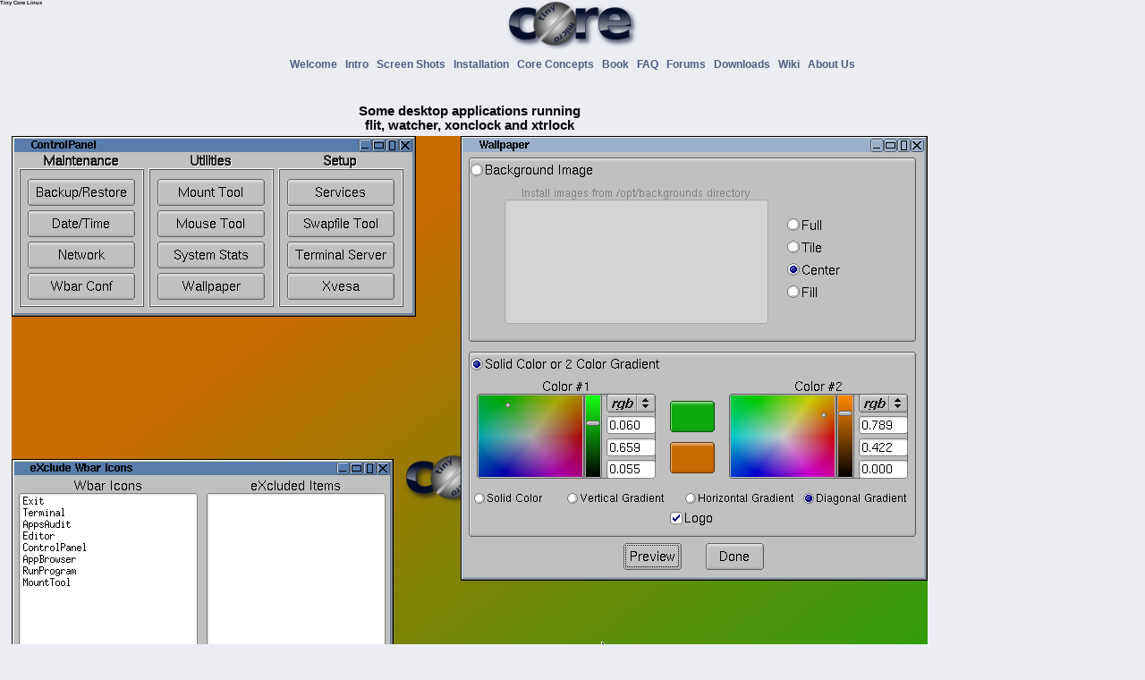

--- FILE ---
content_type: text/html
request_url: http://ftp.nluug.nl/os/Linux/distr/pub/linux/distributions/tinycorelinux/tc_085_toys.html
body_size: 966
content:
<!DOCTYPE html PUBLIC "-//W3C//DTD XHTML 1.0 Transitional//EN" "http://www.w3.org/TR/xhtml1/DTD/xhtml1-transitional.dtd">
<html xmlns="http://www.w3.org/1999/xhtml">
  <head>
    <meta http-equiv="Content-Type" content="text/html; charset=iso-8859-1" />
    <meta name="description" content="Screen SHots - Tiny Core Linux" />
    <meta name="keywords" content="linux desktop small tiny damnsmall core engine screenshots screen shots" />

    <title>ScreenShots: Desktop with installed apps - Tiny Core Linux </title>
    <link rel="stylesheet" type="text/css" href="tiny.css" />
    <link rel="shortcut icon" href="images/favicon.ico" />
  </head>

<body>

<div id="main">

    <h1>Tiny Core Linux</h1>
    
    <div id="nav">
        <a href="welcome.html">Welcome&nbsp;&nbsp;</a>
	<a href="intro.html">Intro&nbsp;&nbsp;</a>
        <a href="screenshots.html">Screen Shots&nbsp;&nbsp;</a>
        <a href="install.html">Installation&nbsp;&nbsp;</a>
        <a href="concepts.html">Core Concepts&nbsp;&nbsp;</a>
	<a href="book.html">Book&nbsp;&nbsp;</a>

        <a href="faq.html">FAQ&nbsp;&nbsp;</a>
        <a href="http://forum.tinycorelinux.net/">Forums&nbsp;&nbsp;</a>
        <a href="downloads.html">Downloads&nbsp;&nbsp;</a>
        <a href="http://wiki.tinycorelinux.net/">Wiki&nbsp;&nbsp;</a>
        <a href="Team_TC.html">About Us</a>
    </div>

	
    <div id="content">
<!-- Add Content here -->
<br>

<TABLE border="0">
  <TR>
    <TD align="center">
      <h3>Some desktop applications running<BR>flit, watcher, xonclock and xtrlock</h3>
    </TD>
  </TR>
  <TR>
    <TD valign="middle" align="center">
      <b><img src="images/tc_085_toys.png"" alt="toys"></b><br>
    </TD>
  </TR>
</TABLE>

  <BR>

    </TD>
  </TR>
</TABLE>

    </TD>
  </TR>
</TABLE>
</font>
</center>

    </div>
    
		<br /><br /><br /><br />
<!--
		<a href=1x.html>Prior release of Tiny Core Version 1.x
-->		
		<div id="footer">

			<a href="http://www.mjcpk.co.uk" id="mjcpk">Web Design by mjcpk</a>
			&copy;2009-2011 Tiny Core Linux
		</div>

    </div>

</body>
</html>


--- FILE ---
content_type: text/css
request_url: http://ftp.nluug.nl/os/Linux/distr/pub/linux/distributions/tinycorelinux/tiny.css
body_size: 2930
content:
/* Generic CSS file - strip browser defaults */

a:link, a:hover, a:visited, a:active { text-decoration:none; color: blue; }

ul, ol {	list-style:none; }

html,h1,h2,h3,h4,h5,h6,p,ul,ol,li,form,body,div,code,fieldset,legend,input,img,hr { margin:0; padding:0; border:0; }

a img { border:0; }

/****************************************************************************************************/

body	{
		font-family: Verdana, Geneva, Arial, Helvetica, sans-serif;
		font-size: 78%;
		color: #000;
		background-color: #ebedf3;
}

#main	{
		position: absolute;
		min-width: 100%;
		min-height: 100%;
		background-color: #ebedf3;
}

h1	{
		background-image: url(images/logo.png);
		background-repeat: no-repeat;
		background-position: top center;
		min-width:  100%;
		height: 55px;
		font-size: 0.01em;
		margin-top: 1.2em;
}

#content {
		min-width: 97%;
		min-height: 65%;
		padding: 10px 10px 10px 10px ;
}

#content a {
	color: #4f5f82;
}

#content a:hover {
	text-decoration: none;
	color: blue;
}

h2	{
	margin: 20px 0 10px 0;
}

p	{
	margin: 10px 0;
	margin-bottom: 1.2em;
}

#nav	{
		padding: 10px 0 10px 0px ;
		font-size: 1.0em;
		font-weight: bold;
		position: relative;
  		text-align: center;
}

/* Settings for download page */

th.release_title { 
	background: #D0D9FF; 
	font-size: 120%; 
	padding: 4px; 
}
td.release_tcb_title { 
	width: 300px; 
	background: #F3F3FF; 
	text-align: center; 
	font-size: 110%; 
	font-weight: normal; 
	padding: 2px; 
	padding-bottom: 2px; 
	border: 1px dashed #AAA; 
}
td.release_tcb { 
	background: #F3F3FF; 
	font-size: 104%; 
	font-weight: normal; 
	padding: 2px; 
}
td.release_tce_title { 
	width: 300px; 
	background: #EAF0FF; 
	text-align: center; 
	font-size: 120%; 
	font-weight: normal; 
	padding: 2px; 
	padding-bottom: 2px; 
	border: 1px dashed #AAA; 
}
td.release_tce { 
	background: #EAF0FF; 
	font-size: 104%; 
	font-weight: normal; 
	padding: 2px; 
}
td.releases_past { 
	background: #D6DFFF; 
	padding: 2px; 
}
td.release_footnotes { 
	background: #FFFFFF; 
	font-size: 92%; 
	padding: 20px 10px 10px 160px; 
}

td.downloads_td {
	text-align: left;
	vertical-align: middle;
}

img.download_icon {
	text-align: center;
	vertical-align: middle;
	padding: 0 4px;
}


#nav a {
	color: #4f5f82;
}

#nav a:hover {
	text-decoration: none;
	color: blue
}

#footer {
	background: #F3F3F3;
	width: 604px;
	height: 36px;
	padding: 5px;
	border: 1px;
	border-style: dotted;
	border-color: #BBBBBB;
	margin-right: auto;
	margin-left: auto;
	display: block;
	vertical-align: middle;
	margin-bottom: 4px;
}

#news {
	border: 1px solid #888888;
	margin:   10px;
	padding: 5px;
	width:   80%;
}

#newsbar {
	width:	100%;
	min-height: 300px;
	max-height: 50%;
}


/*********************************************************************/

#mjcpk	{
	float: right;
}

#mjcpk:hover {
	text-decoration: underline;
}
/*********************************************************************/
